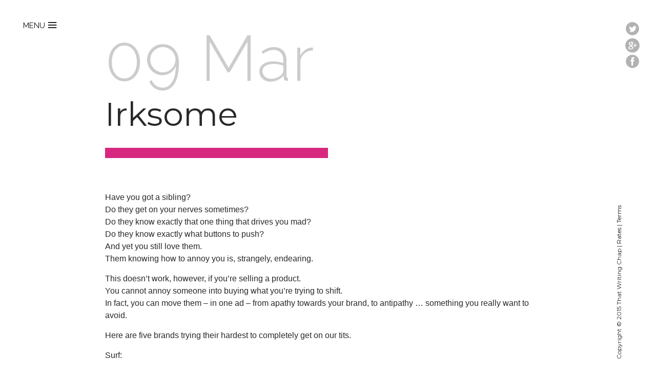

--- FILE ---
content_type: text/html; charset=UTF-8
request_url: https://thatwritingchap.co.uk/irksome/
body_size: 7147
content:
<!DOCTYPE html>
<html lang="en-US" >
<head>
    <meta charset="UTF-8" />
    <meta name="viewport" content="width=device-width, initial-scale=1">
    <!-- HTML5 shim, for IE6-8 support of HTML5 elements -->
    <!--[if lt IE 9]>
        <script src="https://html5shim.googlecode.com/svn/trunk/html5.js"></script>
    <![endif]-->
  <title>Irksome &#8211; That Writing Chap</title>
<meta name='robots' content='max-image-preview:large' />
<link rel='dns-prefetch' href='//maps.google.com' />
<link rel='dns-prefetch' href='//fonts.googleapis.com' />
<link rel='dns-prefetch' href='//s.w.org' />
<link rel="alternate" type="application/rss+xml" title="That Writing Chap &raquo; Feed" href="https://thatwritingchap.co.uk/feed/" />
<link rel="alternate" type="application/rss+xml" title="That Writing Chap &raquo; Comments Feed" href="https://thatwritingchap.co.uk/comments/feed/" />
<link rel="alternate" type="application/rss+xml" title="That Writing Chap &raquo; Irksome Comments Feed" href="https://thatwritingchap.co.uk/irksome/feed/" />
		<script type="text/javascript">
			window._wpemojiSettings = {"baseUrl":"https:\/\/s.w.org\/images\/core\/emoji\/13.1.0\/72x72\/","ext":".png","svgUrl":"https:\/\/s.w.org\/images\/core\/emoji\/13.1.0\/svg\/","svgExt":".svg","source":{"concatemoji":"https:\/\/thatwritingchap.co.uk\/wp-includes\/js\/wp-emoji-release.min.js?ver=5.8.12"}};
			!function(e,a,t){var n,r,o,i=a.createElement("canvas"),p=i.getContext&&i.getContext("2d");function s(e,t){var a=String.fromCharCode;p.clearRect(0,0,i.width,i.height),p.fillText(a.apply(this,e),0,0);e=i.toDataURL();return p.clearRect(0,0,i.width,i.height),p.fillText(a.apply(this,t),0,0),e===i.toDataURL()}function c(e){var t=a.createElement("script");t.src=e,t.defer=t.type="text/javascript",a.getElementsByTagName("head")[0].appendChild(t)}for(o=Array("flag","emoji"),t.supports={everything:!0,everythingExceptFlag:!0},r=0;r<o.length;r++)t.supports[o[r]]=function(e){if(!p||!p.fillText)return!1;switch(p.textBaseline="top",p.font="600 32px Arial",e){case"flag":return s([127987,65039,8205,9895,65039],[127987,65039,8203,9895,65039])?!1:!s([55356,56826,55356,56819],[55356,56826,8203,55356,56819])&&!s([55356,57332,56128,56423,56128,56418,56128,56421,56128,56430,56128,56423,56128,56447],[55356,57332,8203,56128,56423,8203,56128,56418,8203,56128,56421,8203,56128,56430,8203,56128,56423,8203,56128,56447]);case"emoji":return!s([10084,65039,8205,55357,56613],[10084,65039,8203,55357,56613])}return!1}(o[r]),t.supports.everything=t.supports.everything&&t.supports[o[r]],"flag"!==o[r]&&(t.supports.everythingExceptFlag=t.supports.everythingExceptFlag&&t.supports[o[r]]);t.supports.everythingExceptFlag=t.supports.everythingExceptFlag&&!t.supports.flag,t.DOMReady=!1,t.readyCallback=function(){t.DOMReady=!0},t.supports.everything||(n=function(){t.readyCallback()},a.addEventListener?(a.addEventListener("DOMContentLoaded",n,!1),e.addEventListener("load",n,!1)):(e.attachEvent("onload",n),a.attachEvent("onreadystatechange",function(){"complete"===a.readyState&&t.readyCallback()})),(n=t.source||{}).concatemoji?c(n.concatemoji):n.wpemoji&&n.twemoji&&(c(n.twemoji),c(n.wpemoji)))}(window,document,window._wpemojiSettings);
		</script>
		<style type="text/css">
img.wp-smiley,
img.emoji {
	display: inline !important;
	border: none !important;
	box-shadow: none !important;
	height: 1em !important;
	width: 1em !important;
	margin: 0 .07em !important;
	vertical-align: -0.1em !important;
	background: none !important;
	padding: 0 !important;
}
</style>
	<link rel='stylesheet' id='wp-block-library-css'  href='https://thatwritingchap.co.uk/wp-includes/css/dist/block-library/style.min.css?ver=5.8.12' type='text/css' media='all' />
<link rel='stylesheet' id='contact-form-7-css'  href='https://thatwritingchap.co.uk/wp-content/plugins/contact-form-7/includes/css/styles.css?ver=5.5.6.1' type='text/css' media='all' />
<link rel='stylesheet' id='bootstrap-css'  href='https://thatwritingchap.co.uk/wp-content/themes/alive-wp_v1.1/assets/stylesheets/bootstrap.css?ver=5.8.12' type='text/css' media='all' />
<link rel='stylesheet' id='main-css'  href='https://thatwritingchap.co.uk/wp-content/themes/alive-wp_v1.1/assets/stylesheets/main.css?ver=5.8.12' type='text/css' media='all' />
<link rel='stylesheet' id='main-bg-css'  href='https://thatwritingchap.co.uk/wp-content/themes/alive-wp_v1.1/assets/stylesheets/main-bg.css?ver=5.8.12' type='text/css' media='all' />
<link rel='stylesheet' id='main-responsive-css'  href='https://thatwritingchap.co.uk/wp-content/themes/alive-wp_v1.1/assets/stylesheets/main-responsive.css?ver=5.8.12' type='text/css' media='all' />
<link rel='stylesheet' id='ionicons-css'  href='https://thatwritingchap.co.uk/wp-content/themes/alive-wp_v1.1/assets/stylesheets/ionicons.min.css?ver=5.8.12' type='text/css' media='all' />
<link rel='stylesheet' id='googlefont-css'  href='https://fonts.googleapis.com/css?family=Raleway%3A400%2C300%2C600%7CMontserrat%3A400%2C700%7COpen+Sans%3A400%2C300%2C700%2C800&#038;ver=5.8.12' type='text/css' media='all' />
<script type='text/javascript' src='https://thatwritingchap.co.uk/wp-includes/js/jquery/jquery.min.js?ver=3.6.0' id='jquery-core-js'></script>
<script type='text/javascript' src='https://thatwritingchap.co.uk/wp-includes/js/jquery/jquery-migrate.min.js?ver=3.3.2' id='jquery-migrate-js'></script>
<link rel="https://api.w.org/" href="https://thatwritingchap.co.uk/wp-json/" /><link rel="alternate" type="application/json" href="https://thatwritingchap.co.uk/wp-json/wp/v2/posts/3941" /><link rel="EditURI" type="application/rsd+xml" title="RSD" href="https://thatwritingchap.co.uk/xmlrpc.php?rsd" />
<link rel="wlwmanifest" type="application/wlwmanifest+xml" href="https://thatwritingchap.co.uk/wp-includes/wlwmanifest.xml" /> 
<meta name="generator" content="WordPress 5.8.12" />
<link rel="canonical" href="https://thatwritingchap.co.uk/irksome/" />
<link rel='shortlink' href='https://thatwritingchap.co.uk/?p=3941' />
<link rel="alternate" type="application/json+oembed" href="https://thatwritingchap.co.uk/wp-json/oembed/1.0/embed?url=https%3A%2F%2Fthatwritingchap.co.uk%2Firksome%2F" />
<link rel="alternate" type="text/xml+oembed" href="https://thatwritingchap.co.uk/wp-json/oembed/1.0/embed?url=https%3A%2F%2Fthatwritingchap.co.uk%2Firksome%2F&#038;format=xml" />


			<style type="text/css">

					.intro01-bg{

											    	background-image: url('https://thatwritingchap.co.uk/wp-content/uploads/2015/09/Shining-Typewriter-3.jpg');
					    
					    
					}

        		
        		
			</style>


		<!-- Custom CSS -->
<style type="text/css">
.intro01-bg {height:800px !important;} .home .color-bg {background: rgba(0, 0, 0, 0) none repeat scroll 0 0;} .row { margin-left: 0px; margin-right: 0px;} footer .credits {bottom: -10px;width: 330px;} #main_nav li { width: auto;} .color{color:#D8277F}.white{color:#fff}.silver{color:#f0efe8}.grey{color:#ccc}.dark{color:#292929}.black{color:#121212}.color-bg{background-color:#D8277F}.white-bg{background-color:#fff}.silver-bg{background-color:#f0efe8}.grey-bg{background-color:#ccc}.dark-bg{background-color:#292929}.black-bg{background-color:#121212}a{color:#121212}a:hover{color:#D8277F}::selection{background:#D8277F;color:#292929}::-moz-selection{background:#D8277F;color:#292929}body,p{color:#292929}.btn-alive-color{border-color:#D8277F;color:#D8277F}.btn-alive-color:hover{border-color:#D8277F;background-color:#D8277F;color:#fff}footer.mastfoot{background-color:#fff}#main_nav ul ul{background-color:#fff}.works-filter li a.active span{color:#ccc}.works-item a:hover{background-color:#D8277F}
</style>
		<!-- Favicon -->
		<link rel="shortcut icon" href="https://thatwritingchap.co.uk/wp-content/uploads/2015/09/32.ico" />


		<!-- Standard iPhone Touch Icon--> 
				<link rel="apple-touch-icon" sizes="57x57" href="https://thatwritingchap.co.uk/wp-content/uploads/2015/09/57.ico" />
		
		<!-- Retina iPhone Touch Icon--> 
				<link rel="apple-touch-icon" sizes="114x114" href="https://thatwritingchap.co.uk/wp-content/uploads/2015/09/114.ico" />
		
		<!-- Standard iPad Touch Icon--> 
				<link rel="apple-touch-icon" sizes="72x72" href="https://thatwritingchap.co.uk/wp-content/uploads/2015/09/72.ico" />
		
		<!-- Retina iPad Touch Icon--> 
				<link rel="apple-touch-icon" sizes="144x144" href="https://thatwritingchap.co.uk/wp-content/uploads/2015/09/114.ico" />
		

	<link id="Arial" href="https://fonts.googleapis.com/css?family=Arial:regular" rel="stylesheet" type="text/css" /><link id="Arial" href="https://fonts.googleapis.com/css?family=Arial:regular" rel="stylesheet" type="text/css" />
<style type='text/css'> 

						body {font-size:14px; font-family: 'Arial',Helvetica Neue,Helvetica,sans-serif;}

						h1, h2, h3, h4, h5, h6 {
    						font-family: 'Arial',Helvetica Neue,Helvetica,sans-serif;
						}

						h1,
						.h1 {
						  font-size: 36px;
						}

						h2,
						.h2 {
						  font-size: 30px;
						}

						h3,
						.h3 {
						  font-size: 24px;
						}

						h4,
						.h4 {
						  font-size: 18px;
						}

						h5,
						.h5 {
						  font-size: 14px;
						}

						h6,
						.h6 {
						  font-size: 12px;
						}

					</style><style type="text/css">.recentcomments a{display:inline !important;padding:0 !important;margin:0 !important;}</style><meta name="generator" content="Powered by Visual Composer - drag and drop page builder for WordPress."/>
<!--[if IE 8]><link rel="stylesheet" type="text/css" href="https://thatwritingchap.co.uk/wp-content/plugins/js_composer/assets/css/vc-ie8.css" media="screen"><![endif]--><noscript><style> .wpb_animate_when_almost_visible { opacity: 1; }</style></noscript></head>
<body class="post-template-default single single-post postid-3941 single-format-standard wpb-js-composer js-comp-ver-4.5.3 vc_responsive">

    <!-- Preloader
      -->
    <div id="preloader">
        <div id="status"></div>
    </div>
    <!-- end : preloader -->


    <!-- Header
      -->
    <header class="masthead fullheight text-center white-bg">
      <div class="menu-trigger-wrap">
                  <a class="menu-trigger font3" href="#">menu<span class="ion-navicon black"></span></a>
              </div>
          </header>
    <!-- end : masthead -->


    <!-- Navigation
      -->
    <nav class="mastnav fullwidth text-left white-bg">

              
        <nav id="main_nav">

                  <ul id="menu-menu-1" class=""><li id="menu-item-2162" class="menu-item menu-item-type-post_type menu-item-object-page menu-item-home menu-item-2162 "><a href="https://thatwritingchap.co.uk/">Home</a></li>
<li id="menu-item-15" class="menu-item menu-item-type-post_type menu-item-object-page menu-item-15 "><a href="https://thatwritingchap.co.uk/about-us/">About</a></li>
<li id="menu-item-2180" class="menu-item menu-item-type-post_type menu-item-object-page menu-item-2180 "><a href="https://thatwritingchap.co.uk/services/">Services</a></li>
<li id="menu-item-2196" class="menu-item menu-item-type-post_type menu-item-object-page menu-item-2196 "><a href="https://thatwritingchap.co.uk/portfolio/">Portfolio</a></li>
<li id="menu-item-40" class="menu-item menu-item-type-post_type menu-item-object-page menu-item-40 "><a href="https://thatwritingchap.co.uk/secret-weapon/">Secret Weapon</a></li>
<li id="menu-item-30" class="menu-item menu-item-type-taxonomy menu-item-object-category current-post-ancestor current-menu-parent current-post-parent menu-item-30 "><a href="https://thatwritingchap.co.uk/category/blog/">Blog</a></li>
<li id="menu-item-3456" class="menu-item menu-item-type-post_type menu-item-object-page menu-item-3456 "><a title="Category" href="https://thatwritingchap.co.uk/doodles/">Doodles</a></li>
<li id="menu-item-3504" class="menu-item menu-item-type-post_type menu-item-object-page menu-item-has-children menu-item-3504 "><a href="https://thatwritingchap.co.uk/one-minute-briefs/">One Minute Briefs</a>
<ul class="sub-menu">
	<li id="menu-item-3505" class="menu-item menu-item-type-taxonomy menu-item-object-category menu-item-3505 "><a href="https://thatwritingchap.co.uk/category/one-minute-briefs/">One Minute Briefs</a></li>
</ul>
</li>
<li id="menu-item-3503" class="menu-item menu-item-type-post_type menu-item-object-page menu-item-3503 "><a href="https://thatwritingchap.co.uk/contact/">Contact</a></li>
</ul>    


              </nav>
    </nav>
    <!-- end : mastnav -->








  
    


  <!-- MASTER CONTENT
  -->
    <section class="mastwrap">
        <section class="about page-section">
          <div class="container">
                            <div class="post-3941 post type-post status-publish format-standard hentry category-blog tag-adverts tag-asda tag-branding tag-brands tag-coca-cola tag-coke tag-coop tag-dani-dyer tag-emosh tag-hair-loss tag-nationwidem-gumtree tag-numan tag-paul-mccartney tag-perf-with-surf tag-poet tag-poetry tag-postcode-lottery tag-stephen-morrison-burke tag-surf tag-totes tag-towie" id="post-3941">




                    <div class="row">
                        <article class="col-md-12 no-pad">
                          <h1 class="super-heading font3 grey"> 09 Mar</h1>
                          <h3 class="main-heading font3 dark"><span class="font2 dark">Irksome</span></h3>
                          <div class="liner color-bg "></div>
                        </article>
                    </div>



                    

                    <div class="row add-top-quarter">
                        <p><span style="font-family: arial black, sans-serif; font-size: 16px;">Have you got a sibling?</span><br />
 <span style="font-family: arial black, sans-serif; font-size: 16px;">Do they get on your nerves sometimes?</span><br />
 <span style="font-family: arial black, sans-serif; font-size: 16px;">Do they know exactly that one thing that drives you mad?</span><br />
 <span style="font-family: arial black, sans-serif; font-size: 16px;">Do they know exactly what buttons to push?<br />
 And yet you still love them.<br />
 Them knowing how to annoy you is, strangely, endearing.</p>
<p> <span style="font-family: arial black, sans-serif; font-size: 16px;">This doesn&#8217;t work, however, if you&#8217;re selling a product. <br />
 You cannot annoy someone into buying what you&#8217;re trying to shift.<br />
 In fact, you can move them &#8211; in one ad &#8211; from apathy towards your brand, to antipathy &#8230; something you really want to avoid.</p>
<p> <span style="font-family: arial black, sans-serif; font-size: 16px;">Here are five brands trying their hardest to completely get on our tits.</p>
<p> <span style="font-family: arial black, sans-serif; font-size: 16px;">Surf:<br />
 </span></p>
<p><iframe loading="lazy" src="https://www.youtube.com/embed/y_G3NXjsEL0" width="560" height="315" frameborder="0" allowfullscreen="allowfullscreen"></iframe></p>
<p><span style="font-family: arial black, sans-serif; font-size: 16px;">Dani Dyer standing still, breathing is annoying. Dani Dyer wading through this heap of shit is mind-numbing.</span><br />
 <span style="font-family: arial black, sans-serif; font-size: 16px;">Clearly trying to jump on the TOWIE lingo bandwagon (totes, emosh, jel etc), the team behind this have tried to create &#8216;perf&#8217; as a word, but so clumsily that they have to say the full sentence &#8211; &#8216;perfect with Surf&#8217; &#8211; at the start. In creating &#8216;perf&#8217; they then have something to rhyme with &#8216;Surf&#8217;, so they repeat it, three times, in utterly contrived circumstances, with Dani Dyer&#8217;s voice grating like a bucket of sand in your crevices.</span><br />
 <span style="font-family: arial black, sans-serif; font-size: 16px;">It&#8217;s utter dross &#8211; makes me want to buy any brand other than Surf.</p>
<p> <span style="font-family: arial black, sans-serif; font-size: 16px;">Nationwide:<br />
 </span></p>
<p><iframe loading="lazy" src="https://www.youtube.com/embed/Hbra7YyrNd4" width="560" height="315" frameborder="0" allowfullscreen="allowfullscreen"></iframe></p>
<p><span style="font-family: arial black, sans-serif; font-size: 16px;">What is it with ads and poetry? Nationwide, Gumtree, Coop, Coca-Cola etc.<br />
 This one features poet Stephen Morrison-Burke, who I&#8217;m sure is a lovely bloke, but bloody hell is he painful to listen to in this overly sentimental tripe.<br />
 What has this got to do with banking? We&#8217;re currently in a crisis &#8211; how will Nationwide help me? Do they have competitive mortgage rates? Can they help with saving?<br />
 Nope &#8211; none of that. Just some guy spouting verse about Nationwide&#8217;s humble origins: who cares?</p>
<p> <span style="font-family: arial black, sans-serif; font-size: 16px;">Numan:</p>
<p> <iframe loading="lazy" src="https://www.youtube.com/embed/iNwJwIEsMz8" width="560" height="315" frameborder="0" allowfullscreen="allowfullscreen"></iframe></span></p>
<p><span style="font-family: arial black, sans-serif; font-size: 16px;">All I wonder about this ad is &#8230; WHY. ARE. YOU. SHOUTING. AT. ME?</span><br />
 <span style="font-family: arial black, sans-serif; font-size: 16px;">I&#8217;d still be losing my hair if you spoke to me normally.</p>
<p> <span style="font-family: arial black, sans-serif; font-size: 16px;">Asda:</p>
<p> <iframe loading="lazy" src="https://www.youtube.com/embed/4oFQ0Egl0wo" width="560" height="315" frameborder="0" allowfullscreen="allowfullscreen"></iframe></span></p>
<p><span style="font-family: arial black, sans-serif; font-size: 16px;">Another ad featuring someone who&#8217;s probably a decent bloke in real life&#8230; but an irritating twat on screen.<br />
 It&#8217;s &#8216;normal, down-to-earth chap&#8217;, Sunny, pretending to make an ad and telling us how wonderful Asda is, topped off with the cringefest of a &#8216;pocket tap&#8217; and a thumbs up at the end&#8230; oh and his ringtone just happens to be the Asda jingle. <br />
 I kinda like Sunny, but also want to slap him. Tough one.</p>
<p> <span style="font-family: arial black, sans-serif; font-size: 16px;">Postcode Lottery:</p>
<p> <iframe loading="lazy" src="https://www.youtube.com/embed/wt8K2juCzuc" width="560" height="315" frameborder="0" allowfullscreen="allowfullscreen"></iframe></span></p>
<p><span style="font-family: arial black, sans-serif; font-size: 16px;">Oh my lord &#8211; that bloody song!<br />
I don&#8217;t mind <span style="color: #0000ff;"><a style="color: #0000ff;" href="https://www.youtube.com/watch?v=rXdIyS85emM" target="_blank">Paul McCartney&#8217;s version</a></span>, but this one just grates. It lingers. It stays in your head long after the ad has gone. <br />
I guess there&#8217;s that, plus the fake reactions of each winner. Ugh.</p>
<p><span style="font-family: arial black, sans-serif; font-size: 16px;">But although I&#8217;m being somewhat lighthearted, I do now have an aversion to these brands. When I think of them, I don&#8217;t exactly get a warm, fuzzy feeling&#8230; especially Surf (I started with the best).<br />
You can&#8217;t annoy people into buying your stuff &#8211; bear it in mind.<br />
</span></p>
 
                    </div>


                    <div class="row add-top-quarter">

                        <div class="post-tags">
                           <ul class="tag-cloud"><li><a href="https://thatwritingchap.co.uk/tag/adverts/" rel="tag">Adverts</a></li><li><a href="https://thatwritingchap.co.uk/tag/asda/" rel="tag">Asda</a></li><li><a href="https://thatwritingchap.co.uk/tag/branding/" rel="tag">branding</a></li><li><a href="https://thatwritingchap.co.uk/tag/brands/" rel="tag">Brands</a></li><li><a href="https://thatwritingchap.co.uk/tag/coca-cola/" rel="tag">Coca-Cola</a></li><li><a href="https://thatwritingchap.co.uk/tag/coke/" rel="tag">Coke</a></li><li><a href="https://thatwritingchap.co.uk/tag/coop/" rel="tag">Coop</a></li><li><a href="https://thatwritingchap.co.uk/tag/dani-dyer/" rel="tag">Dani Dyer</a></li><li><a href="https://thatwritingchap.co.uk/tag/emosh/" rel="tag">emosh</a></li><li><a href="https://thatwritingchap.co.uk/tag/hair-loss/" rel="tag">hair loss</a></li><li><a href="https://thatwritingchap.co.uk/tag/nationwidem-gumtree/" rel="tag">Nationwidem Gumtree</a></li><li><a href="https://thatwritingchap.co.uk/tag/numan/" rel="tag">Numan</a></li><li><a href="https://thatwritingchap.co.uk/tag/paul-mccartney/" rel="tag">Paul McCartney</a></li><li><a href="https://thatwritingchap.co.uk/tag/perf-with-surf/" rel="tag">Perf with Surf</a></li><li><a href="https://thatwritingchap.co.uk/tag/poet/" rel="tag">poet</a></li><li><a href="https://thatwritingchap.co.uk/tag/poetry/" rel="tag">poetry</a></li><li><a href="https://thatwritingchap.co.uk/tag/postcode-lottery/" rel="tag">Postcode Lottery</a></li><li><a href="https://thatwritingchap.co.uk/tag/stephen-morrison-burke/" rel="tag">Stephen Morrison-Burke</a></li><li><a href="https://thatwritingchap.co.uk/tag/surf/" rel="tag">Surf</a></li><li><a href="https://thatwritingchap.co.uk/tag/totes/" rel="tag">totes</a></li><li><a href="https://thatwritingchap.co.uk/tag/towie/" rel="tag">TOWIE</a></li></ul>                          </div>                          

                    </div>


              </div><!-- end : Post ID & Class -->
            
            
            <!-- comments template -->

              
<div id="comments" class="comments-area">

  
  
  
  	<div id="respond" class="comment-respond">
		<h3 id="reply-title" class="comment-reply-title">Leave a Reply <small><a rel="nofollow" id="cancel-comment-reply-link" href="/irksome/#respond" style="display:none;">Cancel reply</a></small></h3><form action="https://thatwritingchap.co.uk/wp-comments-post.php" method="post" id="commentform" class="comment-form" novalidate><p class="comment-notes"><span id="email-notes">Your email address will not be published.</span> Required fields are marked <span class="required">*</span></p><p class="comment-form-comment"><label for="comment">Comment</label> <textarea id="comment" name="comment" cols="45" rows="8" maxlength="65525" required="required"></textarea></p><p class="comment-form-author"><label for="author">Name <span class="required">*</span></label> <input id="author" name="author" type="text" value="" size="30" maxlength="245" required='required' /></p>
<p class="comment-form-email"><label for="email">Email <span class="required">*</span></label> <input id="email" name="email" type="email" value="" size="30" maxlength="100" aria-describedby="email-notes" required='required' /></p>
<p class="comment-form-url"><label for="url">Website</label> <input id="url" name="url" type="url" value="" size="30" maxlength="200" /></p>
<p class="comment-form-cookies-consent"><input id="wp-comment-cookies-consent" name="wp-comment-cookies-consent" type="checkbox" value="yes" /> <label for="wp-comment-cookies-consent">Save my name, email, and website in this browser for the next time I comment.</label></p>
<p class="form-submit"><input name="submit" type="submit" id="submit" class="submit" value="Post Comment" /> <input type='hidden' name='comment_post_ID' value='3941' id='comment_post_ID' />
<input type='hidden' name='comment_parent' id='comment_parent' value='0' />
</p><p style="display: none;"><input type="hidden" id="akismet_comment_nonce" name="akismet_comment_nonce" value="506d035f36" /></p><p style="display: none !important;" class="akismet-fields-container" data-prefix="ak_"><label>&#916;<textarea name="ak_hp_textarea" cols="45" rows="8" maxlength="100"></textarea></label><input type="hidden" id="ak_js_1" name="ak_js" value="158"/><script>document.getElementById( "ak_js_1" ).setAttribute( "value", ( new Date() ).getTime() );</script></p></form>	</div><!-- #respond -->
	
</div><!-- #comments -->
 
            <!-- end : comments template -->

          </div>
        </section>
    </section>
    <!-- end : mastwrap -->




    <!-- FOOTER
    -->
    <footer class="mastfoot">
          <ul class="foot-social col-md-6 text-right">

                          <li><a href="https://twitter.com/ThatWritingChap" target="_blank"><img data-no-retina alt="" title="" src="https://thatwritingchap.co.uk/wp-content/themes/alive-wp_v1.1/assets/images/social/01.svg"/></a></li>
            
                        
              <li><a href="https://plus.google.com/115597649929225864268/posts" target="_blank"><img data-no-retina alt="" title="" src="https://thatwritingchap.co.uk/wp-content/themes/alive-wp_v1.1/assets/images/social/05.png"/></a></li>
            
                          <li><a href="https://www.facebook.com/thatwritingchap" target="_blank"><img data-no-retina alt="" title="" src="https://thatwritingchap.co.uk/wp-content/themes/alive-wp_v1.1/assets/images/social/03.svg"/></a></li>
            
            
          </ul>
        <div class="credits">
                      <p class="font2 dark">Copyright © 2015 That Writing Chap | <a href="https://thatwritingchap.co.uk/rates/">Rates</a> | <a href="https://thatwritingchap.co.uk/terms/">Terms</a></p>
                  </div>
    </footer>
    <!-- end : mastfoot -->
  
 
		<script type='text/javascript' src='https://thatwritingchap.co.uk/wp-includes/js/dist/vendor/regenerator-runtime.min.js?ver=0.13.7' id='regenerator-runtime-js'></script>
<script type='text/javascript' src='https://thatwritingchap.co.uk/wp-includes/js/dist/vendor/wp-polyfill.min.js?ver=3.15.0' id='wp-polyfill-js'></script>
<script type='text/javascript' id='contact-form-7-js-extra'>
/* <![CDATA[ */
var wpcf7 = {"api":{"root":"https:\/\/thatwritingchap.co.uk\/wp-json\/","namespace":"contact-form-7\/v1"}};
/* ]]> */
</script>
<script type='text/javascript' src='https://thatwritingchap.co.uk/wp-content/plugins/contact-form-7/includes/js/index.js?ver=5.5.6.1' id='contact-form-7-js'></script>
<script type='text/javascript' src='https://thatwritingchap.co.uk/wp-content/themes/alive-wp_v1.1/assets/javascripts/libs/common.js?ver=5.8.12' id='jquery.common-js'></script>
<script type='text/javascript' src='https://thatwritingchap.co.uk/wp-content/themes/alive-wp_v1.1/assets/javascripts/libs/bootstrap.min.js?ver=5.8.12' id='jquery.bootstrap-js'></script>
<script type='text/javascript' src='https://thatwritingchap.co.uk/wp-content/themes/alive-wp_v1.1/assets/javascripts/custom/main.js?ver=5.8.12' id='jquery.main-js'></script>
<script type='text/javascript' src='https://thatwritingchap.co.uk/wp-content/themes/alive-wp_v1.1/assets/javascripts/libs/gmap3-min.js?ver=5.8.12' id='jquery.gmap-js'></script>
<script type='text/javascript' src='https://maps.google.com/maps/api/js?sensor=false&#038;ver=5.8.12' id='mapssensor-js'></script>
<script type='text/javascript' src='https://thatwritingchap.co.uk/wp-includes/js/comment-reply.min.js?ver=5.8.12' id='comment-reply-js'></script>
<script type='text/javascript' id='fca_pc_client_js-js-extra'>
/* <![CDATA[ */
var fcaPcEvents = [];
var fcaPcPost = {"title":"Irksome","type":"post","id":"3941","categories":["Blog"]};
var fcaPcOptions = {"pixel_types":[],"capis":[],"ajax_url":"https:\/\/thatwritingchap.co.uk\/wp-admin\/admin-ajax.php","debug":"","edd_currency":"USD","nonce":"f75f85c066","utm_support":"","user_parameters":"","edd_enabled":"","edd_delay":"0","woo_enabled":"","woo_delay":"0","woo_order_cookie":"","video_enabled":""};
/* ]]> */
</script>
<script type='text/javascript' src='https://thatwritingchap.co.uk/wp-content/plugins/facebook-conversion-pixel/pixel-cat.min.js?ver=3.3.0' id='fca_pc_client_js-js'></script>
<script type='text/javascript' src='https://thatwritingchap.co.uk/wp-content/plugins/facebook-conversion-pixel/video.js?ver=5.8.12' id='fca_pc_video_js-js'></script>
<script type='text/javascript' src='https://thatwritingchap.co.uk/wp-includes/js/wp-embed.min.js?ver=5.8.12' id='wp-embed-js'></script>
<script defer type='text/javascript' src='https://thatwritingchap.co.uk/wp-content/plugins/akismet/_inc/akismet-frontend.js?ver=1762971275' id='akismet-frontend-js'></script>
  </body>
</html>

--- FILE ---
content_type: text/css
request_url: https://thatwritingchap.co.uk/wp-content/themes/alive-wp_v1.1/assets/stylesheets/main-bg.css?ver=5.8.12
body_size: 85
content:
/* MAIN-BG.CSS contains Background Image paths & definition rules powered by CSS
–––––––––––––––––––––––––––––––––––––––––––––––––––––––––––––––––––––––––––––––– */
/*
Note: The best way to replace any BG image is to add image URL in url('....') area of related classname.
If you need assistance, please go to http://www.designova.net/downloads.html and request a downloadable 
ZIP pack contains original live preview version with all preview images linked properly, so you can easily 
replace preview images directly;
*/
/*
.intro01-bg{
    background-image: url('../images/bg/07.jpg');
    
}
*/

--- FILE ---
content_type: text/css
request_url: https://thatwritingchap.co.uk/wp-content/themes/alive-wp_v1.1/assets/stylesheets/main-responsive.css?ver=5.8.12
body_size: 775
content:
/* Media Queries
–––––––––––––––––––––––––––––––––––––––––––––––––– */
/*
Note: The best way to structure the use of media queries is to create the queries 
near the relevant code. For example, if you wanted to change the styles for buttons
on small devices, paste the mobile query code up in the buttons section and style it 
there. 
*/


/* Larger than Desktop HD */
@media (max-width: 1360px) {
    .container {
        max-width: 900px;
    }
}
/* Larger than Desktop HD */
@media (max-width: 1200px) {
    .container {
        max-width: 700px;
    }
}
/* Larger than Desktop HD */
@media (max-width: 1024px) {
    .container {
        max-width: 650px;
    }
}


/* Larger than desktop */
@media (max-width: 992px) {
    .container {
        max-width: 500px;
    }

    .text-left, .text-right {
        text-align: center;
    }

    .img-responsive {
        display: inline-block;
    }
}

/* Larger than tablet */
@media (max-width: 768px) {
    .container {
        width: 668px;
        padding-left: 50px;
        padding-right: 50px;
        text-align: center;
    }

    .text-left, .text-right, .mastfoot, .credits, .services-item {
        text-align: center;
    }

    .img-responsive {
        display: inline-block;
    }

    .mobile-nav {
        display: block;
    }
    section.mastwrap {
        opacity: 0;
        margin-top: 80px;
    }
    header.masthead {
        width: 100%;
        height: 90px !important;
        position: fixed;
        left: 0;
        top: 0;
        z-index: 9999;
    }
    .main-logo{
        left: auto;
        right: 40px;
        height: 30px;
        top: 30px;
    }
    nav.mastnav{
        height: auto;
    }
    #main_nav li{
        float: none;
        width: 100%;
        text-align: left;
    }
    footer.mastfoot {
        top: auto;
        bottom: 0;
        height: auto;
        position: relative;
        right: 0;
        text-align: center;
        width: 100%;
    }
    footer .credits{
        -webkit-transform:none;
        -moz-transform:none;
        -o-transform:none;
        -ms-transform:none;
        transform:none;
        bottom: auto;
        right: auto;
        text-align: center;
        width: 100%;
        padding-bottom: 50px;
    }
    .foot-social{
        margin-left: 0;
        margin-top: 0;
    }
    .foot-social li{
        display: inline-block;
    }
    .intro h1, .works-filter li a, .works-filter li::after, .main-heading, .news-block h3{
        font-size: 24px;
        line-height: 31px;
    }
    .works-masonry-container .works-item-one-half-spaced{
        width: 100% !important;
    }
    .super-heading{
        font-size: 36px;
        line-height: 43px;
    }

    div#preloader {
        width: 100% !important;
        height: 100%;
        left: 0px;
        position: fixed;
        top: 80px;
        margin-right: 0px;
    }
}

/*iPhone 6Plus Landscape Mode*/
@media screen and (max-width: 736px) {
    .container {
        width: 636px;
        padding-left: 50px;
        padding-right: 50px;
    }
}


/*iPhone 6 Landscape Mode*/
@media screen and (max-width: 667px) {
    .container {
        width: 567px;
        padding-left: 50px;
        padding-right: 50px;
    }
}


/*Google Nexus and Other Large Smart Phones v1*/
@media screen and (max-width: 600px) {
    .container {
        width: 500px;
        padding-left: 50px;
        padding-right: 50px;
    }
}

/*iPhone Landscape Mode and Mediium Smart Phones*/
@media screen and (max-width: 480px) {
    .container {
        width: 400px;
        padding-left: 40px;
        padding-right: 40px;
    }
}

/*iPhone 6Plus Portrait Mode*/
@media screen and (max-width: 414px) {
    .container {
        width: 374px;
        padding-left: 20px;
        padding-right: 20px;
    }
    .intro h1, .works-filter li a, .works-filter li::after, .main-heading, .news-block h3{
        font-size: 18px;
        line-height: 25px;
    }
    .super-heading{
        font-size: 24px;
        line-height: 31px;
    }
}

/*iPhone 6 Portrait Mode*/
@media screen and (max-width: 375px) {
    .container {
        width: 335px;
        padding-left: 20px;
        padding-right: 20px;
    }
}

/*iPhone 5S, 5, 4S & 4 Portrait Mode and Very Small Mobile Phones*/
@media screen and (max-width: 320px) {
    .container {
        width: 280px;
        padding-left: 20px;
        padding-right: 20px;
    }
}

--- FILE ---
content_type: image/svg+xml
request_url: https://thatwritingchap.co.uk/wp-content/themes/alive-wp_v1.1/assets/images/social/01.svg
body_size: 564
content:
<?xml version="1.0" encoding="utf-8"?>


<!-- The icon can be used freely in both personal and commercial projects with no attribution required, but always appreciated. 
You may NOT sub-license, resell, rent, redistribute or otherwise transfer the icon without express written permission from iconmonstr.com -->


<!DOCTYPE svg PUBLIC "-//W3C//DTD SVG 1.1//EN" "http://www.w3.org/Graphics/SVG/1.1/DTD/svg11.dtd">

<svg version="1.1" xmlns="http://www.w3.org/2000/svg" xmlns:xlink="http://www.w3.org/1999/xlink" x="0px" y="0px"

	 width="512px" height="512px" viewBox="0 0 512 512" enable-background="new 0 0 512 512" xml:space="preserve">

<path id="twitter-4-icon" d="M256,50C142.229,50,50,142.229,50,256s92.229,206,206,206s206-92.229,206-206S369.771,50,256,50z

	 M359.599,220.506c3.021,67.199-47.096,142.124-135.802,142.124c-26.981,0-52.096-7.911-73.238-21.466

	c25.347,2.987,50.646-4.044,70.734-19.786c-20.907-0.386-38.554-14.198-44.632-33.181c7.486,1.432,14.851,1.013,21.575-0.816

	c-22.976-4.617-38.839-25.317-38.321-47.453c6.44,3.58,13.81,5.729,21.642,5.977c-21.278-14.221-27.303-42.318-14.785-63.789

	c23.563,28.906,58.77,47.928,98.478,49.92c-6.969-29.886,15.702-58.667,46.542-58.667c13.742,0,26.16,5.802,34.874,15.088

	c10.884-2.143,21.108-6.119,30.341-11.594c-3.567,11.157-11.144,20.521-21.008,26.433c9.665-1.153,18.874-3.722,27.441-7.523

	C377.035,205.355,368.935,213.771,359.599,220.506z"/>

</svg>

